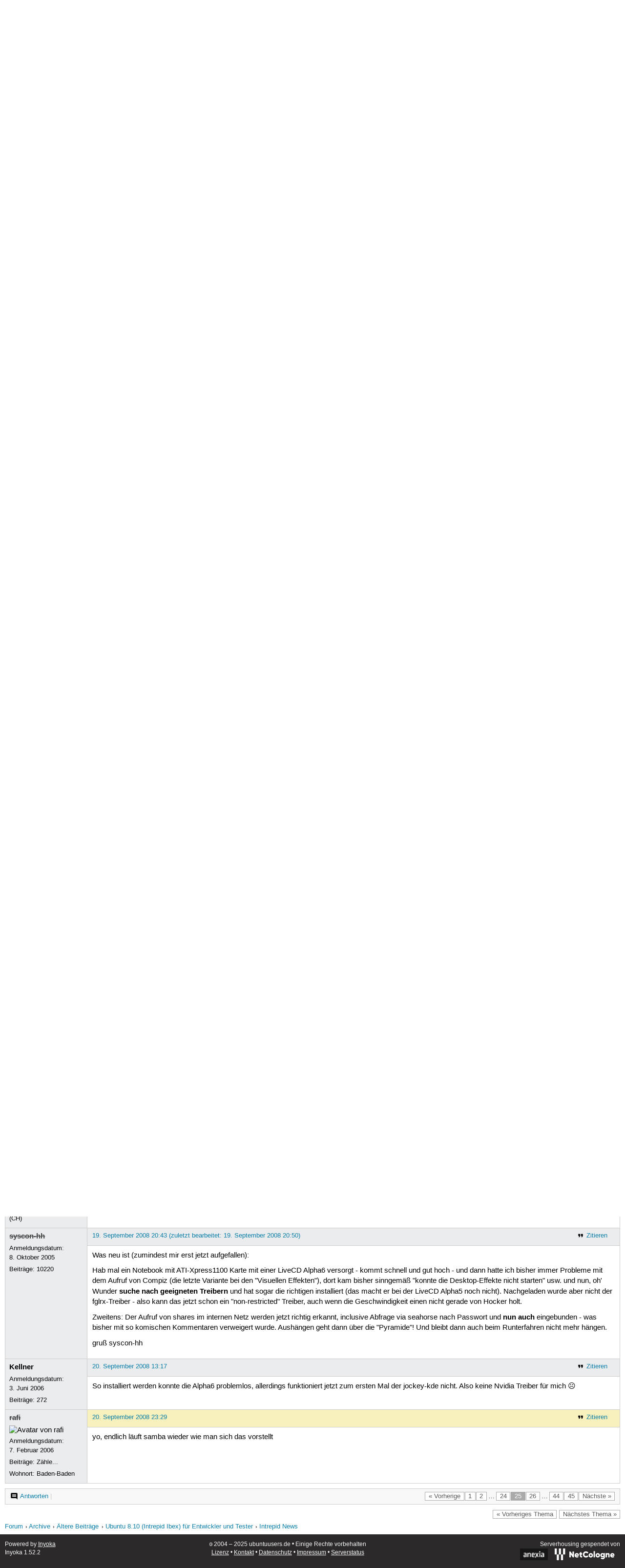

--- FILE ---
content_type: text/html; charset=utf-8
request_url: https://forum.ubuntuusers.de/topic/intrepid-news/25/
body_size: 6838
content:





<!DOCTYPE html>
<html lang="de-de"
      >
  <head>
    <meta http-equiv="Content-Type" content="text/html; charset=utf-8">
    <meta name="viewport" content="width=device-width, initial-scale=1.0">

    <title>
      
  
  
    
  
    
  
    
  
    
  
    
  

  Intrepid News › Ubuntu 8.10 (Intrepid Ibex) für Entwickler und Tester › Ältere Beiträge › Archive › Forum › ubuntuusers.de

    </title>
    
      
      
      
        <link rel="stylesheet"  href="https://static-cdn.ubuntu-de.org/style/main.css?v=1.52.2">
      
        <link rel="stylesheet"  href="https://static-cdn.ubuntu-de.org/style/markup.css?v=1.52.2">
      
        <link rel="stylesheet"  href="https://static-cdn.ubuntu-de.org/style/forum.css?v=1.52.2">
      
        <link rel="stylesheet"  href="https://static-cdn.ubuntu-de.org/style/highlight.css?v=1.52.2">
      

      <link rel="stylesheet"  href="https://static-cdn.ubuntu-de.org/style/print.css?v=1.52.2" media="print">

      

      <link rel="stylesheet"  href="https://media-cdn.ubuntu-de.org/linkmap/linkmap-a9afd4e6ceecdf59278365d77ddeab91.css">

      
        <link rel="alternate" href="https://forum.ubuntuusers.de/feeds/topic/intrepid-news/title/20/" title="Intrepid News - Überschriften" type="application/atom+xml">
      
        <link rel="alternate" href="https://forum.ubuntuusers.de/feeds/topic/intrepid-news/short/20/" title="Intrepid News - Einleitung" type="application/atom+xml">
      
        <link rel="alternate" href="https://forum.ubuntuusers.de/feeds/topic/intrepid-news/full/20/" title="Intrepid News - Komplett" type="application/atom+xml">
      
      <link rel="shortcut icon" href="https://static-cdn.ubuntu-de.org/img/favicon.ico">
      <meta name="theme-color" content="#2b2929">

      
          
            <link rel="prev" href="https://forum.ubuntuusers.de/topic/intrepid-news/24/">
          

          
            <link rel="next" href="https://forum.ubuntuusers.de/topic/intrepid-news/26/">
          
      

    
  </head>
  <body>
  <nav class="navi_global">
    <a href="#main" class="skip-link">Zum Hauptinhalt springen</a>
    <a href="#sidebar" class="skip-link">Zur Seitenleiste springen</a>
    <a href="https://verein.ubuntu-de.org/">
      <img src="https://static-cdn.ubuntu-de.org/img/ubuntu-logo-set-web-svg/SVG_small_use/ubuntu_white_hex_su-ubuntu_Deutschland_eV-no_font.svg"
           alt="ubuntu Deutschland e.V. Logo">
    </a>

    <a href="https://www.centron.de/" class="sponsor_link" target="_blank">
      hosted by <img src="https://static-cdn.ubuntu-de.org/img/Centron_Logo_white.svg" alt="centron">
    </a>
      <ul>
        <li>
          <noscript>
            <strong class="nojs error">Bitte aktiviere JavaScript!</strong>
          </noscript>
        </li>
        
          <li>
            <a href="https://ubuntuusers.de/login/?next=https%3A%2F%2Fforum.ubuntuusers.de%2Ftopic%2Fintrepid-news%2F25%2F" id="login_link">
              Anmelden
            </a>
          </li>
          <li>
            <a href="https://ubuntuusers.de/register/">
              Registrieren
            </a>
          </li>
        
      </ul>
  </nav>

    <header class="header">
      <h1><a href="/"><span>ubuntuusers.de</span></a></h1>
      <ul class="tabbar">
        
          <li class="portal" >
            <a href="https://ubuntuusers.de/">Portal</a>
          </li>
        
          <li class="forum" aria-current="page">
            <a href="https://forum.ubuntuusers.de/">Forum</a>
          </li>
        
          <li class="wiki" >
            <a href="https://wiki.ubuntuusers.de/">Wiki</a>
          </li>
        
          <li class="ikhaya" >
            <a href="https://ikhaya.ubuntuusers.de/">Ikhaya</a>
          </li>
        
          <li class="planet" >
            <a href="https://planet.ubuntuusers.de/">Planet</a>
          </li>
        
        <li class="community">
          <a href="https://wiki.ubuntuusers.de/Mitmachen/">Mitmachen</a>
        </li>
      </ul>
    </header>

        

        
        <form method="GET" action="https://duckduckgo.com/" class="search" name="searchsys" data-active-app="forum">
          <div>
            <input type="text" size="40" name="keyword" class="search_query">
            <input type="hidden" name="q">

            
            <input type="hidden" name="kam" value="osm">
            <input type="hidden" name="kj" value="F4AA90">
            <input type="hidden" name="ka" value="Ubuntu">

            <input type="submit" value="Suche" class="search_submit">

            <a href="https://wiki.ubuntuusers.de/Suchfunktion/">via DuckDuckGo</a>
          </div>
        </form>

        
  <div class="dropdown">
    <ul class="dropdown">
      <li>
        <span>Filter</span>
      </li>
      <li>
        <ul>
            <li>
              <a href="https://forum.ubuntuusers.de/newposts/">Neue Beiträge</a>
              <a href="https://forum.ubuntuusers.de/newposts/intrepid/" class="limited">nur hier</a>
            </li>
            <li>
              <a href="https://forum.ubuntuusers.de/unanswered/">Unbeantwortete Themen</a>
              <a href="https://forum.ubuntuusers.de/unanswered/intrepid/" class="limited">nur hier</a>
            </li>
            <li>
              <a href="https://forum.ubuntuusers.de/unsolved/">Ungelöste Themen</a>
              <a href="https://forum.ubuntuusers.de/unsolved/intrepid/" class="limited">nur hier</a>
            </li>
            <li>
              <a href="https://forum.ubuntuusers.de/last24/">24 Stunden</a>
              <a href="https://forum.ubuntuusers.de/last24/intrepid/" class="limited">nur hier</a>
            </li>
            <li>
              <a href="https://forum.ubuntuusers.de/last12/">12 Stunden</a>
              <a href="https://forum.ubuntuusers.de/last12/intrepid/" class="limited">nur hier</a>
            </li>
            <li>
              <a href="https://forum.ubuntuusers.de/last6/">6 Stunden</a>
              <a href="https://forum.ubuntuusers.de/last6/intrepid/" class="limited">nur hier</a>
            </li>
          
        </ul>
      </li>
    </ul>
  </div>

  <div class="pathbar_extension">
    
    
  </div>


      <nav aria-label="Brotkrumennavigation oben" class="breadcrumb -top">
        
          <ol>
            
              <li><a 
                     href="https://forum.ubuntuusers.de/">Forum</a></li>
            
              <li><a 
                     href="https://forum.ubuntuusers.de/category/archive/">Archive</a></li>
            
              <li><a 
                     href="https://forum.ubuntuusers.de/forum/aeltere-beitraege/">Ältere Beiträge</a></li>
            
              <li><a 
                     href="https://forum.ubuntuusers.de/forum/intrepid/">Ubuntu 8.10 (Intrepid Ibex) für Entwickler und Tester</a></li>
            
              <li><a aria-current="location"
                     href="https://forum.ubuntuusers.de/topic/intrepid-news/">Intrepid News</a></li>
            
          </ol>
        
      </nav>

        
        
        

        

        <main id="main"
              class="content">
          

          

          
  <div class="topic_box">
    <h2>Intrepid News</h2>
    <div class="topic_box_content">
      <div class="pagination pagination_right"><a href="https://forum.ubuntuusers.de/topic/intrepid-news/24/" class="prev">« Vorherige</a><a href="https://forum.ubuntuusers.de/topic/intrepid-news/" class="pageselect">1</a><a href="https://forum.ubuntuusers.de/topic/intrepid-news/2/" class="pageselect">2</a><span class="ellipsis">…</span><a href="https://forum.ubuntuusers.de/topic/intrepid-news/24/" class="pageselect">24</a><span class="pageselect active">25</span><a href="https://forum.ubuntuusers.de/topic/intrepid-news/26/" class="pageselect">26</a><span class="ellipsis">…</span><a href="https://forum.ubuntuusers.de/topic/intrepid-news/44/" class="pageselect">44</a><a href="https://forum.ubuntuusers.de/topic/intrepid-news/45/" class="pageselect">45</a><a href="https://forum.ubuntuusers.de/topic/intrepid-news/26/" class="next">Nächste »</a>
</div>
      <strong>Status:</strong>
      <span class="status_unsolved">
        Ungelöst
      </span>
      <span class="linklist">|</span>
      <span class="ubuntu_version">
        <strong>Ubuntu-Version:</strong>
        Nicht spezifiziert
      </span>
      <br>
      
  <span class="linklist">
      <a href="https://forum.ubuntuusers.de/topic/intrepid-news/reply/" class="action action_reply">Antworten</a> |
    
  </span>

    </div>
  </div>

  <table class="topic">
    <tbody>
        <tr id="post-1589924">
          <td class="author">
            <p class="username">
              <a href="https://ubuntuusers.de/user/fb/">fb</a>
              
            </p>
              
  <img class="avatar"
    src="https://media-cdn.ubuntu-de.org/portal/avatars/138328275447be197caa842.gif"
    alt="Avatar von fb">

            <p>Anmeldungsdatum:<br>24. September 2006</p>
            <p class="posts">Beiträge: <a href="https://forum.ubuntuusers.de/author/fb/" rel="nofollow">587</a></p>
              <p>Wohnort: OL</p>
          </td>
          <td class="post">
            <div class="postinfo">
              <div class="linklist">
                  <a href="https://forum.ubuntuusers.de/post/1589924/quote/"
                     class="action action_quote">Zitieren</a>
              </div>
              <a href="https://forum.ubuntuusers.de/post/1589924/" title="Permalink zu diesem Beitrag">
                16. September 2008 23:55
                
                (zuletzt bearbeitet: 16. September 2008 23:55)
                
              </a>
            </div>
            
            
            <div class="text">
              <p><a href="https://ubuntuusers.de/user/Lebowski/" class="crosslink user">Lebowski</a> schrieb:</p><blockquote><p>Hi es gibt Test-Pakete im Entwickler PPA:
<a rel="nofollow" title="https://launchpad.net/~openoffice-pkgs/+archive" href="https://launchpad.net/~openoffice-pkgs/+archive" class="external">https://launchpad.net/~openoffice-pkgs/+archive</a>
Also PPA in /etc/apt/sources.list hinzufügen und lostesten! </p></blockquote><p>Ich habe sicherheitshalber zuerst das vorherige OpenOffice komplett deinstalliert und dann OOo3 installiert.
Bis auf, dass noch die deutschen Übersetzungen fehlen, läuft es bei mir bisher prima.</p><p>Dann lasst uns mal testen. Umso besser wird es.</p>
            </div>
          </td>
        </tr>
        <tr id="post-1591701">
          <td class="author">
            <p class="username">
              <a href="https://ubuntuusers.de/user/Thorsten_Reinbold/">Thorsten_Reinbold</a>
              
                <img class="teamicon" src="https://media-cdn.ubuntu-de.org/portal/team_icons/team_Ehemalige.png"
                     alt="Team-Icon">
              
            </p>
            <p>Anmeldungsdatum:<br>10. Juli 2006</p>
            <p class="posts">Beiträge: <a href="https://forum.ubuntuusers.de/author/Thorsten_Reinbold/" rel="nofollow">4784</a></p>
          </td>
          <td class="post">
            <div class="postinfo">
              <div class="linklist">
                  <a href="https://forum.ubuntuusers.de/post/1591701/quote/"
                     class="action action_quote">Zitieren</a>
              </div>
              <a href="https://forum.ubuntuusers.de/post/1591701/" title="Permalink zu diesem Beitrag">
                18. September 2008 12:50
                
              </a>
            </div>
            
            
            <div class="text">
              <p>Funktioniert eigentlich bei Jemandem hier die Installation von <strong>Elisa</strong>? Kann das Paket aufgrund nicht lösbarer Abhängigkeiten nicht installieren. Wär toll, wenn das mal Jemand testen würde.</p>
            </div>
          </td>
        </tr>
        <tr id="post-1591883">
          <td class="author">
            <p class="username">
              <a href="https://ubuntuusers.de/user/eifel/">eifel</a>
              
            </p>
            <p>Anmeldungsdatum:<br>18. August 2007</p>
            <p class="posts">Beiträge: <a href="https://forum.ubuntuusers.de/author/eifel/" rel="nofollow">Zähle...</a></p>
              <p>Wohnort: adenau</p>
          </td>
          <td class="post">
            <div class="postinfo">
              <div class="linklist">
                  <a href="https://forum.ubuntuusers.de/post/1591883/quote/"
                     class="action action_quote">Zitieren</a>
              </div>
              <a href="https://forum.ubuntuusers.de/post/1591883/" title="Permalink zu diesem Beitrag">
                18. September 2008 14:53
                
              </a>
            </div>
            
            
            <div class="text">
              <p>Hallo,
nach der Installation des gestrigen Upfates,start bei mir der gnome-setiings-daemon nicht mehr.</p><p>Dadurch habe ich jetzt dieses Windows 2000 Theme.
Hat noch jemand dieses problem?</p>
            </div>
          </td>
        </tr>
        <tr id="post-1592030">
          <td class="author">
            <p class="username">
              <a href="https://ubuntuusers.de/user/tuxo/">tuxo</a>
              
            </p>
              
  <img class="avatar"
    src="https://media-cdn.ubuntu-de.org/portal/avatars/avatar_user75884.jpeg"
    alt="Avatar von tuxo">

            <p>Anmeldungsdatum:<br>4. April 2008</p>
            <p class="posts">Beiträge: <a href="https://forum.ubuntuusers.de/author/tuxo/" rel="nofollow">76</a></p>
          </td>
          <td class="post">
            <div class="postinfo">
              <div class="linklist">
                  <a href="https://forum.ubuntuusers.de/post/1592030/quote/"
                     class="action action_quote">Zitieren</a>
              </div>
              <a href="https://forum.ubuntuusers.de/post/1592030/" title="Permalink zu diesem Beitrag">
                18. September 2008 16:16
                
              </a>
            </div>
            
            
            <div class="text">
              <p><a href="https://ubuntuusers.de/user/Bordi/" class="crosslink user">Bordi</a> schrieb:</p><blockquote><p><strong>Zwischenmeldung:</strong></p><p>Medibuntu ist für Intrepid bereit, wer die Quellen bereits bereits in der source hat findet in synaptic nebst dem &quot;medibuntu-keyring&quot; auch noch ein weiteres neues unbekanntes Packet. Gemeint ist das &quot;app-install-data-medibuntu&quot; welches -wenn es den installiert wird- die Medibuntu Applicationen auch im gnome-app-install (Anwendungen Hinzufügen/Entfernen) bereitstellt. 
😀</p><p><a rel="nofollow" href="http://ubuntu-pics.de/bild/2078/medibuntu12MDBZ.png" class="external"><div class="error"><strong>Ungültiges Makro</strong><p>Dieses Makro ist nicht verfügbar</p></div></a> <a rel="nofollow" href="http://ubuntu-pics.de/bild/2079/medibuntu2MRR2O.png" class="external"><div class="error"><strong>Ungültiges Makro</strong><p>Dieses Makro ist nicht verfügbar</p></div></a></p></blockquote><p>
Wie geil ist das denn^^
Muss ich heut Abend gleich mal ausprobieren  🙄 </p>
            </div>
          </td>
        </tr>
        <tr id="post-1592959">
          <td class="author">
            <p class="username">
              <a href="https://ubuntuusers.de/user/Bordi/">Bordi</a>
              
                <img class="teamicon" src="https://media-cdn.ubuntu-de.org/portal/team_icons/team_Ehemalige.png"
                     alt="Team-Icon">
              
            </p>
              
  <img class="avatar"
    src="https://media-cdn.ubuntu-de.org/portal/avatars/avatar_user11008.jpeg"
    alt="Avatar von Bordi">

            <p>Anmeldungsdatum:<br>5. März 2006</p>
            <p class="posts">Beiträge: <a href="https://forum.ubuntuusers.de/author/Bordi/" rel="nofollow">4549</a></p>
              <p>Wohnort: Erlinsbach, SO (CH)</p>
          </td>
          <td class="post">
            <div class="postinfo">
              <div class="linklist">
                  <a href="https://forum.ubuntuusers.de/post/1592959/quote/"
                     class="action action_quote">Zitieren</a>
              </div>
              <a href="https://forum.ubuntuusers.de/post/1592959/" title="Permalink zu diesem Beitrag">
                19. September 2008 05:30
                
                (zuletzt bearbeitet: 19. September 2008 05:32)
                
              </a>
            </div>
            
            
            <div class="text">
              <p><a rel="nofollow" href="https://wiki.ubuntu.com/IntrepidReleaseSchedule" class="external">Alpha-6 ist da</a></p>
            </div>
          </td>
        </tr>
        <tr id="post-1592981">
          <td class="author">
            <p class="username">
              <a href="https://ubuntuusers.de/user/aljoscha.w/">aljoscha.w</a>
              
            </p>
              
  <img class="avatar"
    src="https://media-cdn.ubuntu-de.org/portal/avatars/avatar_user53299.gif"
    alt="Avatar von aljoscha.w">

            <p>Anmeldungsdatum:<br>4. August 2007</p>
            <p class="posts">Beiträge: <a href="https://forum.ubuntuusers.de/author/aljoscha.w/" rel="nofollow">68</a></p>
              <p>Wohnort: Bodensee</p>
          </td>
          <td class="post">
            <div class="postinfo">
              <div class="linklist">
                  <a href="https://forum.ubuntuusers.de/post/1592981/quote/"
                     class="action action_quote">Zitieren</a>
              </div>
              <a href="https://forum.ubuntuusers.de/post/1592981/" title="Permalink zu diesem Beitrag">
                19. September 2008 07:19
                
              </a>
            </div>
            
            
            <div class="text">
              <p><a href="https://ubuntuusers.de/user/Bordi/" class="crosslink user">Bordi</a> schrieb:</p><blockquote><p><a rel="nofollow" href="https://wiki.ubuntu.com/IntrepidReleaseSchedule" class="external">Alpha-6 ist da</a>
</p></blockquote><p>
bzw. <a rel="nofollow" title="https://lists.ubuntu.com/archives/ubuntu-devel-announce/2008-September/000487.html" href="https://lists.ubuntu.com/archives/ubuntu-devel-announce/2008-September/000487.html" class="external">https://lists.ubuntu.com/archives/ubuntu-devel-announce/2008-September/000487.html</a></p>
            </div>
          </td>
        </tr>
        <tr id="post-1592989">
          <td class="author">
            <p class="username">
              <a href="https://ubuntuusers.de/user/DrunkenKilla/">DrunkenKilla</a>
              
            </p>
            <p>Anmeldungsdatum:<br>19. April 2007</p>
            <p class="posts">Beiträge: <a href="https://forum.ubuntuusers.de/author/DrunkenKilla/" rel="nofollow">197</a></p>
              <p>Wohnort: Bremen</p>
          </td>
          <td class="post">
            <div class="postinfo">
              <div class="linklist">
                  <a href="https://forum.ubuntuusers.de/post/1592989/quote/"
                     class="action action_quote">Zitieren</a>
              </div>
              <a href="https://forum.ubuntuusers.de/post/1592989/" title="Permalink zu diesem Beitrag">
                19. September 2008 07:55
                
              </a>
            </div>
            
            
            <div class="text">
              <p>gestern hatte ich nen update...und bei einem paket hatte er mich gefragt, ob ich es das alte behalten oder ersetzen will. habt ihr das auch gehabt oder kann ich irgendwie überprüfen, welches es war? hab aus versehen auf behalten gedrückt.</p>
            </div>
          </td>
        </tr>
        <tr id="post-1593008">
          <td class="author">
            <p class="username inactive">
              <a href="https://ubuntuusers.de/user/syscon-hh/">syscon-hh</a>
              
            </p>
            <p>Anmeldungsdatum:<br>8. Oktober 2005</p>
            <p class="posts">Beiträge: <a href="https://forum.ubuntuusers.de/author/syscon-hh/" rel="nofollow">10220</a></p>
          </td>
          <td class="post">
            <div class="postinfo">
              <div class="linklist">
                  <a href="https://forum.ubuntuusers.de/post/1593008/quote/"
                     class="action action_quote">Zitieren</a>
              </div>
              <a href="https://forum.ubuntuusers.de/post/1593008/" title="Permalink zu diesem Beitrag">
                19. September 2008 08:15
                
                (zuletzt bearbeitet: 19. September 2008 08:26)
                
              </a>
            </div>
            
            
            <div class="text">
              <p>@<a href="https://ubuntuusers.de/user/DrunkenKilla/" class="crosslink user">DrunkenKilla</a> :</p><p>Zu manchen Paketen gibt es eben auch Paketname<strong>.conf</strong> Dateien, die man anpassen kann bzw. muss. Als Beispiel <strong>Samba</strong>, da kann man die smb.conf seinen Erfordernissen anpassen. Kommt nun ein Update, dann wird die <strong>Maintainer-Frage</strong> gestellt, ob diese Datei so bleiben soll, wie sie ist oder die vom Betreuer übernommen werden soll.</p><p>Gestern war u.a. <strong>update-motd</strong> und auch <strong>landscape</strong> dabei, die könnten es gewesen sein.</p><p>gruß syscon-hh</p>
            </div>
          </td>
        </tr>
        <tr id="post-1593498">
          <td class="author">
            <p class="username">
              <a href="https://ubuntuusers.de/user/detructor15/">detructor15</a>
              
            </p>
            <p>Anmeldungsdatum:<br>16. Januar 2007</p>
            <p class="posts">Beiträge: <a href="https://forum.ubuntuusers.de/author/detructor15/" rel="nofollow">5733</a></p>
          </td>
          <td class="post">
            <div class="postinfo">
              <div class="linklist">
                  <a href="https://forum.ubuntuusers.de/post/1593498/quote/"
                     class="action action_quote">Zitieren</a>
              </div>
              <a href="https://forum.ubuntuusers.de/post/1593498/" title="Permalink zu diesem Beitrag">
                19. September 2008 15:25
                
                (zuletzt bearbeitet: 19. September 2008 15:26)
                
              </a>
            </div>
            
            
            <div class="text">
              <blockquote><p>At the same time this will allow the great majority of users to run without a /etc/X11/xorg.conf file. </p></blockquote><p>
 😢 *schnief* ohne Xorg.conf is das kein Linux mehr...und ein fortschritt ist das auch net</p>
            </div>
          </td>
        </tr>
        <tr id="post-1593529">
          <td class="author">
            <p class="username">
              <a href="https://ubuntuusers.de/user/ChemicalBrother/">ChemicalBrother</a>
              
                <img class="teamicon" src="https://media-cdn.ubuntu-de.org/portal/team_icons/team_Ehemalige.png"
                     alt="Team-Icon">
              
            </p>
              <div class="member_title">Ehemaliger</div>
            <p>Anmeldungsdatum:<br>17. Mai 2007</p>
            <p class="posts">Beiträge: <a href="https://forum.ubuntuusers.de/author/ChemicalBrother/" rel="nofollow">3136</a></p>
          </td>
          <td class="post">
            <div class="postinfo">
              <div class="linklist">
                  <a href="https://forum.ubuntuusers.de/post/1593529/quote/"
                     class="action action_quote">Zitieren</a>
              </div>
              <a href="https://forum.ubuntuusers.de/post/1593529/" title="Permalink zu diesem Beitrag">
                19. September 2008 15:49
                
              </a>
            </div>
            
            
            <div class="text">
              <p><a href="https://ubuntuusers.de/user/detructor15/" class="crosslink user">detructor15</a> schrieb:</p><blockquote><p> 😢 *schnief* ohne Xorg.conf is das kein Linux mehr...und ein fortschritt ist das auch net</p></blockquote><p>
Die xorg.conf funktioniert doch weiterhin.</p>
            </div>
          </td>
        </tr>
        <tr id="post-1593572">
          <td class="author">
            <p class="username">
              <a href="https://ubuntuusers.de/user/OxKing/">OxKing</a>
              
            </p>
              
  <img class="avatar"
    src="https://media-cdn.ubuntu-de.org/portal/avatars/127245321046b6e5e33a97d.jpg"
    alt="Avatar von OxKing">

            <p>Anmeldungsdatum:<br>1. August 2007</p>
            <p class="posts">Beiträge: <a href="https://forum.ubuntuusers.de/author/OxKing/" rel="nofollow">75</a></p>
              <p>Wohnort: Bremen</p>
          </td>
          <td class="post">
            <div class="postinfo">
              <div class="linklist">
                  <a href="https://forum.ubuntuusers.de/post/1593572/quote/"
                     class="action action_quote">Zitieren</a>
              </div>
              <a href="https://forum.ubuntuusers.de/post/1593572/" title="Permalink zu diesem Beitrag">
                19. September 2008 16:14
                
                (zuletzt bearbeitet: 19. September 2008 16:19)
                
              </a>
            </div>
            
            
            <div class="text">
              <p>Habe mir gestern Nacht die Alpha 6 &quot;Testversion&quot; (War wohl noch nicht ganz freigegeben für Alpha 6) gezogen.
Und damit dann 6 Stunden meine Partitionen Verschoben um Platz dafür zu machen.
(Erst dachte ich super nur 2 Std. und dann kam die Meldung Lesetest ist zu ende, jetzt fangen wir mit schreiben an: ca.  4 Std. 😲 )</p><p>Naja, auf jeden Fall läuft nun alles wie es soll (von zwei gvfs Abstürzen hinter den Kulissen mal abgesehen).
Nett sind z.B. die neuen Kugel und Zylinder Effekte für den Compiz Desktop Würfel.
Auch die &quot;Eject&quot; Buttons für CDs und USB Sticks sind mir positiv aufgefallen. 
Ansonsten hab ich mich da noch nicht so umfassend umgeschaut, bin erstmal froh das es nun endlich läuft.
(Sonst gab es bei früheren Alphas noch immer Probleme mit dem Nvidia Grafiktreiber bzw. X etc.)
Langsam sollten sie aber mal den Reiher vom Desktop nehmen. 😉</p><p> </p>
            </div>
          </td>
        </tr>
        <tr id="post-1593586">
          <td class="author">
            <p class="username">
              <a href="https://ubuntuusers.de/user/Bordi/">Bordi</a>
              
                <img class="teamicon" src="https://media-cdn.ubuntu-de.org/portal/team_icons/team_Ehemalige.png"
                     alt="Team-Icon">
              
            </p>
              
  <img class="avatar"
    src="https://media-cdn.ubuntu-de.org/portal/avatars/avatar_user11008.jpeg"
    alt="Avatar von Bordi">

            <p>Anmeldungsdatum:<br>5. März 2006</p>
            <p class="posts">Beiträge: <a href="https://forum.ubuntuusers.de/author/Bordi/" rel="nofollow">4549</a></p>
              <p>Wohnort: Erlinsbach, SO (CH)</p>
          </td>
          <td class="post">
            <div class="postinfo">
              <div class="linklist">
                  <a href="https://forum.ubuntuusers.de/post/1593586/quote/"
                     class="action action_quote">Zitieren</a>
              </div>
              <a href="https://forum.ubuntuusers.de/post/1593586/" title="Permalink zu diesem Beitrag">
                19. September 2008 16:20
                
              </a>
            </div>
            
            
            <div class="text">
              <p>@ <a href="https://ubuntuusers.de/user/tuxo/" class="crosslink user">tuxo</a> Den hier auch schon mal gesehen?</p><p><a rel="nofollow" href="http://www.ubuntu-pics.de/bild/3428/ads_7sLrig.png" class="external"><div class="error"><strong>Ungültiges Makro</strong><p>Dieses Makro ist nicht verfügbar</p></div></a></p>
            </div>
          </td>
        </tr>
        <tr id="post-1593971">
          <td class="author">
            <p class="username inactive">
              <a href="https://ubuntuusers.de/user/syscon-hh/">syscon-hh</a>
              
            </p>
            <p>Anmeldungsdatum:<br>8. Oktober 2005</p>
            <p class="posts">Beiträge: <a href="https://forum.ubuntuusers.de/author/syscon-hh/" rel="nofollow">10220</a></p>
          </td>
          <td class="post">
            <div class="postinfo">
              <div class="linklist">
                  <a href="https://forum.ubuntuusers.de/post/1593971/quote/"
                     class="action action_quote">Zitieren</a>
              </div>
              <a href="https://forum.ubuntuusers.de/post/1593971/" title="Permalink zu diesem Beitrag">
                19. September 2008 20:43
                
                (zuletzt bearbeitet: 19. September 2008 20:50)
                
              </a>
            </div>
            
            
            <div class="text">
              <p>Was neu ist (zumindest mir erst jetzt aufgefallen):</p><p>Hab mal ein Notebook mit ATI-Xpress1100 Karte mit einer LiveCD Alpha6 versorgt - kommt schnell und gut hoch - und dann hatte ich bisher immer Probleme mit dem Aufruf von Compiz  (die letzte Variante bei den &quot;Visuellen Effekten&quot;), dort kam bisher sinngemäß &quot;konnte die Desktop-Effekte nicht starten&quot; usw. und nun, oh&#x27; Wunder <strong>suche nach geeigneten Treibern</strong> und hat sogar die richtigen installiert (das macht er bei der LiveCD Alpha5 noch nicht). Nachgeladen wurde aber nicht der fglrx-Treiber - also kann das jetzt schon ein &quot;non-restricted&quot; Treiber, auch wenn die Geschwindigkeit einen nicht gerade von Hocker holt.</p><p>Zweitens: Der Aufruf von shares im internen Netz werden jetzt richtig erkannt, inclusive Abfrage via seahorse nach Passwort und <strong>nun auch</strong> eingebunden - was bisher mit so komischen Kommentaren verweigert wurde. Aushängen geht dann über die &quot;Pyramide&quot;! Und bleibt dann auch beim Runterfahren nicht mehr hängen.</p><p>gruß syscon-hh</p>
            </div>
          </td>
        </tr>
        <tr id="post-1594510">
          <td class="author">
            <p class="username">
              <a href="https://ubuntuusers.de/user/Kellner/">Kellner</a>
              
            </p>
            <p>Anmeldungsdatum:<br>3. Juni 2006</p>
            <p class="posts">Beiträge: <a href="https://forum.ubuntuusers.de/author/Kellner/" rel="nofollow">272</a></p>
          </td>
          <td class="post">
            <div class="postinfo">
              <div class="linklist">
                  <a href="https://forum.ubuntuusers.de/post/1594510/quote/"
                     class="action action_quote">Zitieren</a>
              </div>
              <a href="https://forum.ubuntuusers.de/post/1594510/" title="Permalink zu diesem Beitrag">
                20. September 2008 13:17
                
              </a>
            </div>
            
            
            <div class="text">
              <p>So installiert werden konnte die Alpha6 problemlos,
allerdings funktioniert jetzt zum ersten Mal der jockey-kde nicht. Also keine Nvidia Treiber für mich  ☹ </p>
            </div>
          </td>
        </tr>
        <tr id="post-1595400">
          <td class="author">
            <p class="username inactive">
              <a href="https://ubuntuusers.de/user/rafi/">rafi</a>
              
            </p>
              
  <img class="avatar"
    src="https://media-cdn.ubuntu-de.org/portal/avatars/avatar_user10042.png"
    alt="Avatar von rafi">

            <p>Anmeldungsdatum:<br>7. Februar 2006</p>
            <p class="posts">Beiträge: <a href="https://forum.ubuntuusers.de/author/rafi/" rel="nofollow">Zähle...</a></p>
              <p>Wohnort: Baden-Baden</p>
          </td>
          <td class="post">
            <div class="postinfo">
              <div class="linklist">
                  <a href="https://forum.ubuntuusers.de/post/1595400/quote/"
                     class="action action_quote">Zitieren</a>
              </div>
              <a href="https://forum.ubuntuusers.de/post/1595400/" title="Permalink zu diesem Beitrag">
                20. September 2008 23:29
                
              </a>
            </div>
            
            
            <div class="text">
              <p>yo, endlich läuft samba wieder wie man sich das vorstellt</p>
            </div>
          </td>
        </tr>
    </tbody>
  </table>

  <div class="topic_box">
    <div class="topic_box_content">
      <div class="pagination pagination_right"><a href="https://forum.ubuntuusers.de/topic/intrepid-news/24/" class="prev">« Vorherige</a><a href="https://forum.ubuntuusers.de/topic/intrepid-news/" class="pageselect">1</a><a href="https://forum.ubuntuusers.de/topic/intrepid-news/2/" class="pageselect">2</a><span class="ellipsis">…</span><a href="https://forum.ubuntuusers.de/topic/intrepid-news/24/" class="pageselect">24</a><span class="pageselect active">25</span><a href="https://forum.ubuntuusers.de/topic/intrepid-news/26/" class="pageselect">26</a><span class="ellipsis">…</span><a href="https://forum.ubuntuusers.de/topic/intrepid-news/44/" class="pageselect">44</a><a href="https://forum.ubuntuusers.de/topic/intrepid-news/45/" class="pageselect">45</a><a href="https://forum.ubuntuusers.de/topic/intrepid-news/26/" class="next">Nächste »</a>
</div>
      
  <span class="linklist">
      <a href="https://forum.ubuntuusers.de/topic/intrepid-news/reply/" class="action action_reply">Antworten</a> |
    
  </span>

    </div>
  </div>
  <div class="pathbar">
    <div class="pagination pagination_right">
      <a href="https://forum.ubuntuusers.de/topic/intrepid-news/previous/"
         rel="nofollow" class="prev">« Vorheriges Thema</a>
      <a href="https://forum.ubuntuusers.de/topic/intrepid-news/next/"
         rel="nofollow" class="next">Nächstes Thema »</a>
    </div>
  </div>

        </main>

    <nav aria-label="Brotkrumennavigation unten" class="breadcrumb -bottom">
      
          <ol>
            
              <li><a 
                     href="https://forum.ubuntuusers.de/">Forum</a></li>
            
              <li><a 
                     href="https://forum.ubuntuusers.de/category/archive/">Archive</a></li>
            
              <li><a 
                     href="https://forum.ubuntuusers.de/forum/aeltere-beitraege/">Ältere Beiträge</a></li>
            
              <li><a 
                     href="https://forum.ubuntuusers.de/forum/intrepid/">Ubuntu 8.10 (Intrepid Ibex) für Entwickler und Tester</a></li>
            
              <li><a aria-current="location"
                     href="https://forum.ubuntuusers.de/topic/intrepid-news/">Intrepid News</a></li>
            
          </ol>
        
    </nav>

    <footer class="footer">
      <ul>
        <li class="poweredby">
          Powered by <a href="https://ubuntuusers.de/inyoka/">Inyoka</a>
          
          <br>
          
          Inyoka 1.52.2
          
          
        </li>
        <li class="license">
          🄯   2004 – 2025 ubuntuusers.de • Einige Rechte vorbehalten<br>
          <a href="https://ubuntuusers.de/lizenz/" rel="cc:morePermissions">Lizenz</a> •
          <a href="https://ubuntuusers.de/kontakt/">Kontakt</a> •
          <a href="https://ubuntuusers.de/datenschutz/">Datenschutz</a> •
          <a href="https://ubuntuusers.de/impressum/">Impressum</a> •
          <a href="https://ubuntuusers.statuspage.io">Serverstatus</a>
        </li>
        <li class="housing">
          <span title="Unterbringung und Netzanbindung eines Servers">Serverhousing</span> gespendet von<br>
          <a class="housing-anexia" href="https://www.anexia.at/managed-hosting/"><img src="https://static-cdn.ubuntu-de.org/img/anexia_logo.png" alt="anexia"></a>
          <a href="https://www.netcologne.de"><img src="https://static-cdn.ubuntu-de.org/img/NetCologne_Logo_WHITE_quer.svg" alt="NetCologne"></a>
        </li>
      </ul>
    </footer>

    <script>
    /*<![CDATA[*/
      var
        $STATIC_URL = "https://static-cdn.ubuntu-de.org/",
        $MEDIA_URL = "https://media-cdn.ubuntu-de.org/",
        $BASE_DOMAIN_NAME = "ubuntuusers.de",
        $CURRENT_USER = null,
        $IS_LOGGED_IN = false;
    /*]]>*/
    </script>

   <script src="https://static-cdn.ubuntu-de.org/js/jquery.min.js?v=1.52.2"></script>
   
       <script src="https://static-cdn.ubuntu-de.org/js/classy.js?v=1.52.2"></script>
   
       <script src="https://static-cdn.ubuntu-de.org/js/jquery.extensions.js?v=1.52.2"></script>
   
       <script src="https://static-cdn.ubuntu-de.org/js/overall.js?v=1.52.2"></script>
   
       <script src="https://static-cdn.ubuntu-de.org/js/forum.js?v=1.52.2"></script>
   

   
   
  </body>
</html>

--- FILE ---
content_type: text/css; charset=utf-8
request_url: https://static-cdn.ubuntu-de.org/style/markup.css?v=1.52.2
body_size: 1423
content:
:link.missing,:visited.missing{color:#666}a.interwiki{background-repeat:no-repeat}a.user,a.team,a.search,a.ikhaya,a.paste{background-repeat:no-repeat;padding-left:16px}a.paste{background-image:url(../img/favicon.ico)}a.ikhaya{background-image:url(../img/icons/ikhaya.svg);background-size:16px 16px}a.user{background-image:url(../img/interwiki/user.png)}a.team{background-image:url(../img/interwiki/team.png);color:#597A00}a.search{background-image:url(../img/interwiki/search.png)}a[href$=".pdf"]:before{content:'📄 '}#page table{width:auto}mark{background-color:transparent;font-weight:bold}pre mark{background-color:#ffee33}span.underline{text-decoration:underline}.image-left,.image-right,.image-center{margin:1.5em 1em 0}.image-right{float:right;clear:right}.image-left{float:left}.image-center{display:block;margin-left:auto;margin-right:auto}div.bash{margin:.3em 0}div.bash pre{color:white;font-family:"Liberation Mono",monospace;background-color:#454545;border:1px solid #666}div.bash pre+pre{border-top:0 none;margin-top:-0.3em}div.box{margin:.5em 0;border-bottom:thin solid;border-top:thin solid;overflow:auto}div.box>div.contents{padding:0 1em;margin:.5em 0}div.box h3{margin:0;margin-top:.5em;font-weight:bold;padding:0 1rem}div.box.notice,div.box.experts{background-color:#f5f5f5;border-color:#858585}div.box.improvable{background-color:#f5f5f5;border-color:#73A76F}div.box.advanced{background-color:#e5e8eb;border-color:#708090}div.box.tested_for{background-color:#e8f1e9;border-color:#2D803A}div.box.left{background-color:#ebf0ee;border-color:#3E6E58}div.box.warning,div.box.fixme{background-color:#FFF4F4;border-color:#D40000;border-width:.2em}div.box.warning{border-left-style:solid;border-right-style:solid}div.box.knowledge,div.box.ut_box{background-color:#F1E8F0;border-color:#84377D}div.box.knowledge .anchor,div.box.ut_box .anchor{background-image:none}div.box.workinprogress{background-color:#f7fafc;border-color:#3F7DB1}div.box.award{background-color:#fcfdea;border-color:#E3EB34}div.warning_important{background-color:#D40000;color:white;font-weight:bold;margin-bottom:1em;text-align:center}div.warning_important a{color:white}.toc{border-top-left-radius:.25em;border-top-right-radius:.25em;padding:.5em;background-color:#f5f6f7;border:thin solid #EAECEE}@media (min-width:30em){.toc{float:right;margin:0 0 1.5em 1.5em;max-width:40ex}}.toc .head{font-weight:bold}.toc .head>ol{margin-top:1.8em}.toc a.toctoggle,.toc .head a{text-decoration:none}.key{border:1px solid #7D8186;box-shadow:0 2px 0 -1px #FFF,0 2px 0 #828282;display:inline-block;font-size:.8em;line-height:1em;padding:.15em .5em .25em;white-space:pre}.key *{display:inline}.headerlink{display:none;margin:0 0 0 .2em;text-decoration:none;color:#999}h1:hover *,h2:hover *,h3:hover *,h4:hover *,h5:hover *,h6:hover *{display:inline}.anchor{float:right}div.edited{border:1px solid #597A00;padding:.4em;font-size:.8em}div.edited strong{color:#597A00}div.moderated{border:1px solid #cc7777;padding:.4em;font-size:.8em}div.moderated strong{color:#aa3333}div.moderated p,div.edited p{margin:0}span[class^='icon-']{display:inline-block;height:2.2ex;width:1em;background-position:bottom;background-repeat:no-repeat}span.icon-frog-xmas{background-image:url('../img/smiley_icons/frog-xmas.png')}span.icon-tux{background-image:url('../img/smiley_icons/tux.png')}span.icon-ubuntu{background-image:url('../img/smiley_icons/ubuntu.png')}span.icon-ubuntugnome{background-image:url('../img/smiley_icons/ubuntugnome.png')}span.icon-kubuntu{background-image:url('../img/smiley_icons/kubuntu.png')}span.icon-lubuntu{background-image:url('../img/smiley_icons/lubuntu.png')}span.icon-ubuntumate{background-image:url('../img/smiley_icons/ubuntumate.png')}span.icon-mythbuntu{background-image:url('../img/smiley_icons/mythbuntu.png')}span.icon-ubuntutouch{background-image:url('../img/smiley_icons/ubuntutouch.png')}span.icon-xubuntu{background-image:url('../img/smiley_icons/xubuntu.png')}span.icon-overview{background-image:url('../img/smiley_icons/overview.png')}table.zebra tr:nth-child(even),table.zebra_start2 tr:nth-child(2n+3),table.zebra_start3 tr:nth-child(2n+4){background-color:#f5f6f7}tr.verlauf,tr.titel,tr.kde-titel,tr.xfce-titel,tr.lxde-titel,tr.edu-titel,tr.studio-titel{font-weight:bold}tr.verlauf>td,tr.titel>td,tr.kde-titel>td,tr.xfce-titel>td,tr.lxde-titel>td,tr.edu-titel>td,tr.studio-titel>td{border-top:none}tr.kopf{font-weight:bold;border-bottom:.25em solid #F4AA90}tr.normal{background:#FFFFFF;color:#000000}tr.trennzeile{background:#DDDDDD;color:#000000}tr.highlight,tr.kde-highlight,tr.xfce-highlight,tr.lxde-highlight,tr.edu-highlight,tr.studio-highlight{background:#f5f6f7;color:#000000}tr.kde-kopf{font-weight:bold;border-bottom:.25em solid #418dd4}tr.xfce-kopf{font-weight:bold;border-bottom:.25em solid #B3DEFD}tr.lxde-kopf{font-weight:bold;border-bottom:.25em solid #0b60a3}tr.edu-kopf{font-weight:bold;border-bottom:.25em solid #d39528}tr.studio-kopf{font-weight:bold;border-bottom:.25em solid #3168A0}td.befehl{background:#464646;color:#FFFFFF;font-family:monospace}td.gruen{background:#CCFF99;color:#000000;font-weight:bold;text-align:center}td.grau{background:#f5f6f7;color:#000000;text-align:center}td.gelb{background:#FFFF99;color:#000000;text-align:center}td.rot{background:#FFCC99;color:#000000;text-align:center}

--- FILE ---
content_type: image/svg+xml
request_url: https://static-cdn.ubuntu-de.org/img/NetCologne_Logo_WHITE_quer.svg
body_size: 1504
content:
<?xml version="1.0" encoding="UTF-8"?>
<svg version="1.1" viewBox="0 0 592 113.9" xmlns="http://www.w3.org/2000/svg"><g fill="#fff"><path transform="matrix(.1333 0 0 -.1333 0 113.9)" d="m465.8 0.003906h155.3v427h-155.3v-427"/><path transform="matrix(.1333 0 0 -.1333 0 113.9)" d="m155.3 0.003906h155.3v427h-155.3v-427"/><path transform="matrix(.1333 0 0 -.1333 0 113.9)" d="m621.1 427h155.3v427h-155.3v-427"/><path transform="matrix(.1333 0 0 -.1333 0 113.9)" d="m310.5 427h155.3v427h-155.3v-427"/><path transform="matrix(.1333 0 0 -.1333 0 113.9)" d="m0 427h155.3v427h-155.3v-427"/><path transform="matrix(.1333 0 0 -.1333 0 113.9)" d="m1322 640.5h108.6v-427h-84.18l-150.7 214.7v-214.7h-109.2v427h84.8l150.7-214.7v214.7"/><path transform="matrix(.1333 0 0 -.1333 0 113.9)" d="m1581 398.9h117.1c-8.14 28.45-27.25 42.69-57.34 42.69-31.32 0-51.24-14.23-59.78-42.69zm1.22-70.16c10.15-24.79 32.94-37.2 68.31-37.2 21.96 0 40.47 7.09 55.52 21.33l73.2-51.22c-30.1-37.83-73.81-56.75-131.2-56.75-51.66 0-93.03 15.14-124.2 45.46-31.1 30.29-46.65 68.63-46.65 115 0 45.98 15.25 84.41 45.75 115.3 30.49 30.92 69.32 46.37 116.5 46.37 45.54 0 83.17-15.24 112.9-45.76 29.68-30.5 44.52-68.73 44.52-114.7 0-13.42-1.41-26.04-4.26-37.83h-210.4"/><path transform="matrix(.1333 0 0 -.1333 0 113.9)" d="m2036 421.5h-63.45v-88.46c0-13.42 4.89-21.77 14.65-25.01 9.76-3.269 26.02-4.273 48.8-3.062v-91.5c-60.59-7.304-103.2-1.726-127.8 16.77-24.62 18.53-36.91 51.95-36.91 100.4v90.9h-45.75v96.98h45.75v54.91l101.2 30.5v-85.41h63.45v-96.98"/><path transform="matrix(.1333 0 0 -.1333 0 113.9)" d="m2318 204.3c-64.26 0-117.4 21.24-159.5 63.75-42.08 42.5-63.14 95.47-63.14 158.9 0 63.44 21.06 116.4 63.14 158.9 42.09 42.51 95.26 63.76 159.5 63.76 38.63 0 74.42-9.164 107.4-27.45 32.94-18.3 58.75-42.92 77.47-73.81l-94.56-54.3c-8.14 15.06-20.23 26.94-36.29 35.69-16.07 8.747-34.07 13.12-53.99 13.12-34.16 0-61.71-10.68-82.65-32.03-20.96-21.36-31.43-49.32-31.43-83.87 0-34.57 10.47-62.54 31.43-83.89 20.94-21.33 48.49-32 82.65-32 19.92 0 37.92 4.343 53.99 13.09 16.06 8.743 28.15 20.84 36.29 36.31l94.56-54.9c-18.72-31.34-44.44-56.04-77.17-74.11-32.74-18.1-68.63-27.16-107.7-27.16"/><path transform="matrix(.1333 0 0 -.1333 0 113.9)" d="m2679 302.6c17.89 0 32.63 5.886 44.23 17.68 11.58 11.8 17.37 27.03 17.37 45.76 0 18.68-5.79 33.94-17.37 45.73-11.6 11.8-26.34 17.71-44.23 17.71-17.49 0-32.02-5.911-43.62-17.71-11.58-11.79-17.37-27.05-17.37-45.73 0-18.73 5.79-33.96 17.37-45.76 11.6-11.8 26.13-17.68 43.62-17.68zm0-97.62c-45.15 0-83.57 15.57-115.3 46.67-31.73 31.11-47.58 69.24-47.58 114.4 0 45.13 15.85 83.26 47.58 114.4 31.72 31.11 70.14 46.67 115.3 46.67 45.54 0 84.07-15.57 115.6-46.67 31.51-31.1 47.27-69.23 47.27-114.4 0-45.16-15.76-83.29-47.27-114.4-31.53-31.1-70.06-46.67-115.6-46.67"/><path transform="matrix(.1333 0 0 -.1333 0 113.9)" d="m2886 213.5v445.3h101.2v-445.3h-101.2"/><path transform="matrix(.1333 0 0 -.1333 0 113.9)" d="m3195 302.6c17.89 0 32.64 5.886 44.23 17.68 11.58 11.8 17.38 27.03 17.38 45.76 0 18.68-5.8 33.94-17.38 45.73-11.59 11.8-26.34 17.71-44.23 17.71-17.49 0-32.01-5.911-43.62-17.71-11.58-11.79-17.37-27.05-17.37-45.73 0-18.73 5.79-33.96 17.37-45.76 11.61-11.8 26.13-17.68 43.62-17.68zm0-97.62c-45.13 0-83.56 15.57-115.3 46.67-31.71 31.11-47.58 69.24-47.58 114.4 0 45.13 15.87 83.26 47.58 114.4 31.73 31.11 70.16 46.67 115.3 46.67 45.55 0 84.08-15.57 115.6-46.67 31.52-31.1 47.28-69.23 47.28-114.4 0-45.16-15.76-83.29-47.28-114.4-31.52-31.1-70.05-46.67-115.6-46.67"/><path transform="matrix(.1333 0 0 -.1333 0 113.9)" d="m3509 326.6c12.01-11.98 27.54-17.99 46.66-17.99 19.14 0 34.67 6.007 46.67 17.99 11.99 12 18.01 27.14 18.01 45.46 0 18.28-6.02 33.44-18.01 45.43-12 12.01-27.53 18.01-46.67 18.01-19.12 0-34.65-6-46.66-18.01-12.01-11.98-17.98-27.15-17.98-45.43 0-18.31 5.97-33.46 17.98-45.46zm111.3 191.9h100v-292.8c0-24.41-4.59-46.06-13.73-64.97-9.14-18.92-21.44-33.95-36.91-45.14-15.45-11.19-32.43-19.51-50.93-25.01-18.52-5.488-38.14-8.23-58.86-8.23-33.78 0-63.86 6.305-90.29 18.89-26.45 12.63-46.36 31.13-59.79 55.54l84.19 48.78c14.64-23.16 36.18-34.76 64.66-34.76 18.3 0 33.15 4.68 44.52 14.03 11.4 9.348 17.1 22.98 17.1 40.87v29.26c-20.75-25.22-49.23-37.8-85.4-37.8-41.9 0-76.56 15.03-104 45.14-27.45 30.08-41.18 66.69-41.18 109.8 0 43.1 13.73 79.7 41.18 109.8 27.45 30.08 62.11 45.13 104 45.13 36.17 0 64.65-12.61 85.4-37.83v29.28"/><path transform="matrix(.1333 0 0 -.1333 0 113.9)" d="m3964 527c32.94 0 59.87-11.28 80.81-33.85 20.95-22.57 31.43-55.02 31.43-97.32v-182.4h-101.3v169.6c0 15.87-4.19 27.85-12.52 35.99-8.32 8.125-19.42 12.2-33.24 12.2-15.87 0-28.14-4.77-36.89-14.34-8.75-9.563-13.13-23.28-13.13-41.17v-162.3h-101.3v305h101.3v-30.5c18.31 26.01 46.58 39.04 84.81 39.04"/><path transform="matrix(.1333 0 0 -.1333 0 113.9)" d="m4224 398.9h117.1c-8.15 28.45-27.27 42.69-57.35 42.69-31.31 0-51.25-14.23-59.79-42.69zm1.23-70.16c10.15-24.79 32.95-37.2 68.31-37.2 21.95 0 40.48 7.09 55.53 21.33l73.18-51.22c-30.09-37.83-73.81-56.75-131.1-56.75-51.67 0-93.04 15.14-124.2 45.46-31.1 30.29-46.65 68.63-46.65 115 0 45.98 15.24 84.41 45.74 115.3 30.5 30.92 69.33 46.37 116.5 46.37 45.55 0 83.17-15.24 112.8-45.76 29.68-30.5 44.53-68.73 44.53-114.7 0-13.42-1.42-26.04-4.26-37.83h-210.4"/></g></svg>


--- FILE ---
content_type: text/javascript; charset=utf-8
request_url: https://static-cdn.ubuntu-de.org/js/classy.js?v=1.52.2
body_size: 1135
content:
/**
 * Classy - classy classes for JavaScript
 *
 * :copyright: (c) 2010 by Armin Ronacher.
 * :license: BSD.
 */

;
(function (undefined) {
  var
  CLASSY_VERSION = '1.3',
      root = this,
      old_class = Class,
      disable_constructor = false;

  /* we check if $super is in use by a class if we can.  But first we have to
     check if the JavaScript interpreter supports that.  This also matches
     to false positives later, but that does not do any harm besides slightly
     slowing calls down. */
  var probe_super = (function () {
    $super();
  }).toString().indexOf('$super') > 0;

  function usesSuper(obj) {
    return !probe_super || /\B\$super\b/.test(obj.toString());
  }

  /* helper function to set the attribute of something to a value or
     removes it if the value is undefined. */

  function setOrUnset(obj, key, value) {
    if (value === undefined) delete obj[key];
    else obj[key] = value;
  }

  /* gets the own property of an object */

  function getOwnProperty(obj, name) {
    return Object.prototype.hasOwnProperty.call(obj, name) ? obj[name] : undefined;
  }

  /* instanciate a class without calling the constructor */

  function cheapNew(cls) {
    disable_constructor = true;
    var rv = new cls;
    disable_constructor = false;
    return rv;
  }

  /* the base class we export */
  var Class = function () {};

  /* restore the global Class name and pass it to a function.  This allows
     different versions of the classy library to be used side by side and
     in combination with other libraries. */
  Class.$noConflict = function () {
    try {
      setOrUnset(root, 'Class', old_class);
    } catch (e) {
      // fix for IE that does not support delete on window
      root.Class = old_class;
    }
    return Class;
  };

  /* what version of classy are we using? */
  Class.$classyVersion = CLASSY_VERSION;

  /* extend functionality */
  Class.$extend = function (properties) {
    var super_prototype = this.prototype;

    /* disable constructors and instanciate prototype.  Because the
       prototype can't raise an exception when created, we are safe
       without a try/finally here. */
    var prototype = cheapNew(this);

    /* copy all properties of the includes over if there are any */
    if (properties.__include__) for (var i = 0, n = properties.__include__.length; i != n; ++i) {
      var mixin = properties.__include__[i];
      for (var name in mixin) {
        var value = getOwnProperty(mixin, name);
        if (value !== undefined) prototype[name] = mixin[name];
      }
    }

    /* copy all properties over to the new prototype */
    for (var name in properties) {
      var value = getOwnProperty(properties, name);
      if (name === '__include__' || name === '__classvars__' || value === undefined) continue;

      prototype[name] = typeof value === 'function' && usesSuper(value) ? (function (meth, name) {
        return function () {
          var old_super = getOwnProperty(this, '$super');
          this.$super = super_prototype[name];
          try {
            return meth.apply(this, arguments);
          } finally {
            setOrUnset(this, '$super', old_super);
          }
        };
      })(value, name) : value
    }

    /* dummy constructor */
    var rv = function () {
      if (disable_constructor) return;
      var proper_this = root === this ? cheapNew(arguments.callee) : this;
      if (proper_this.__init__) proper_this.__init__.apply(proper_this, arguments);
      proper_this.$class = rv;
      return proper_this;
    }

    /* copy all class vars over of any */
    if (properties.__classvars__) for (var key in properties.__classvars__) {
      var value = getOwnProperty(properties.__classvars__, key);
      if (value !== undefined) rv[key] = value;
    }

    /* copy prototype and constructor over, reattach $extend and
       return the class */
    rv.prototype = prototype;
    rv.constructor = rv;
    rv.$extend = Class.$extend;
    rv.$withData = Class.$withData;
    return rv;
  };

  /* instanciate with data functionality */
  Class.$withData = function (data) {
    var rv = cheapNew(this);
    for (var key in data) {
      var value = getOwnProperty(data, key);
      if (value !== undefined) rv[key] = value;
    }
    return rv;
  };

  /* export the class */
  root.Class = Class;
})();


--- FILE ---
content_type: image/svg+xml
request_url: https://static-cdn.ubuntu-de.org/img/ubuntu-logo-set-web-svg/SVG_small_use/ubuntu_white_hex_su-ubuntu_Deutschland_eV-no_font.svg
body_size: 3745
content:
<?xml version="1.0" encoding="UTF-8"?>
<svg id="ubuntu__x5F__white" width="725.29" height="63.659" enable-background="new 0 0 425.197 209.764" version="1.1" viewBox="0 0 725.29 63.659" xml:space="preserve" xmlns="http://www.w3.org/2000/svg" xmlns:cc="http://creativecommons.org/ns#" xmlns:dc="http://purl.org/dc/elements/1.1/" xmlns:rdf="http://www.w3.org/1999/02/22-rdf-syntax-ns#"><metadata><rdf:RDF><cc:Work rdf:about=""><dc:format>image/svg+xml</dc:format><dc:type rdf:resource="http://purl.org/dc/dcmitype/StillImage"/><dc:title/></cc:Work></rdf:RDF></metadata>
<g transform="translate(-70.867 -73.051)">
<g fill="#fff">
<path d="m104.8 134.53c-1.725 0.432-3.999 0.889-6.826 1.374-2.83 0.483-6.102 0.726-9.817 0.726-3.23 0-5.952-0.472-8.159-1.413-2.209-0.941-3.986-2.274-5.332-3.998-1.348-1.724-2.316-3.757-2.908-6.101-0.594-2.341-0.889-4.939-0.889-7.795v-23.589h7.513v21.973c0 5.117 0.808 8.779 2.424 10.986 1.616 2.211 4.334 3.314 8.159 3.314 0.809 0 1.642-0.029 2.505-0.083 0.86-0.053 1.67-0.122 2.425-0.202 0.752-0.081 1.439-0.161 2.059-0.242 0.619-0.08 1.064-0.173 1.334-0.283v-35.463h7.514v40.796z"/>
<path d="m123.13 95.591c0.915-0.592 2.304-1.211 4.161-1.857s3.999-0.969 6.422-0.969c3.016 0 5.696 0.539 8.039 1.615 2.342 1.078 4.322 2.584 5.938 4.523 1.614 1.939 2.839 4.256 3.675 6.947 0.834 2.695 1.253 5.656 1.253 8.888 0 3.392-0.5 6.45-1.494 9.168-0.999 2.72-2.412 5.021-4.242 6.907-1.832 1.885-4.039 3.34-6.625 4.362-2.584 1.023-5.493 1.535-8.725 1.535-3.502 0-6.598-0.244-9.289-0.728-2.693-0.485-4.902-0.97-6.625-1.454v-60.181l7.513-1.293v22.537zm0 33.606c0.755 0.216 1.818 0.42 3.192 0.605 1.373 0.191 3.082 0.284 5.129 0.284 4.039 0 7.271-1.334 9.693-3.999 2.425-2.666 3.637-6.45 3.637-11.349 0-2.153-0.216-4.173-0.646-6.062-0.432-1.883-1.132-3.514-2.102-4.885-0.969-1.375-2.222-2.451-3.756-3.232s-3.38-1.172-5.533-1.172c-2.049 0-3.932 0.352-5.654 1.051-1.727 0.701-3.045 1.428-3.96 2.182z"/>
<path d="m194.55 134.53c-1.725 0.432-4 0.889-6.826 1.374-2.827 0.483-6.1 0.726-9.816 0.726-3.23 0-5.95-0.472-8.158-1.413-2.209-0.941-3.986-2.274-5.331-3.998-1.348-1.724-2.315-3.757-2.909-6.101-0.593-2.341-0.889-4.939-0.889-7.795v-23.589h7.512v21.973c0 5.117 0.809 8.779 2.424 10.986 1.617 2.211 4.336 3.314 8.159 3.314 0.81 0 1.644-0.029 2.505-0.083 0.859-0.053 1.668-0.122 2.424-0.202 0.754-0.081 1.44-0.161 2.061-0.242 0.618-0.08 1.062-0.173 1.331-0.283v-35.463h7.514v40.796z"/>
<path d="m205.37 94.947c1.723-0.432 4.01-0.889 6.867-1.375 2.852-0.484 6.138-0.727 9.854-0.727 3.34 0 6.113 0.473 8.32 1.414 2.208 0.943 3.972 2.262 5.293 3.959 1.317 1.695 2.246 3.729 2.786 6.098 0.538 2.373 0.808 4.984 0.808 7.837v23.588h-7.513v-21.973c0-2.584-0.176-4.791-0.525-6.624-0.351-1.833-0.929-3.313-1.737-4.442-0.808-1.133-1.885-1.953-3.231-2.465-1.346-0.514-3.018-0.768-5.007-0.768-0.811 0-1.645 0.027-2.504 0.08-0.862 0.055-1.686 0.121-2.464 0.203-0.784 0.08-1.481 0.176-2.102 0.281-0.62 0.109-1.063 0.189-1.333 0.242v35.464h-7.512z"/>
<path d="m256.66 93.734h15.914v6.301h-15.914v19.388c0 2.1 0.161 3.84 0.485 5.212s0.809 2.451 1.454 3.229c0.646 0.781 1.452 1.333 2.423 1.656 0.97 0.324 2.1 0.487 3.392 0.487 2.314 0 4.147-0.258 5.494-0.771 1.345-0.511 2.262-0.874 2.748-1.09l1.614 6.141c-0.755 0.378-2.088 0.863-3.999 1.453-1.912 0.593-4.078 0.889-6.502 0.889-2.856 0-5.212-0.362-7.07-1.089-1.856-0.729-3.351-1.817-4.482-3.273-1.131-1.453-1.925-3.243-2.382-5.372-0.46-2.126-0.688-4.59-0.688-7.391v-37.483l7.513-1.293z"/>
<path d="m313.46 134.53c-1.726 0.432-3.999 0.889-6.826 1.374-2.827 0.483-6.101 0.726-9.814 0.726-3.232 0-5.952-0.472-8.161-1.413s-3.986-2.274-5.33-3.998c-1.348-1.724-2.316-3.757-2.91-6.101-0.592-2.341-0.889-4.939-0.889-7.795v-23.589h7.515v21.973c0 5.117 0.808 8.779 2.424 10.986 1.614 2.211 4.334 3.314 8.159 3.314 0.807 0 1.641-0.029 2.504-0.083 0.859-0.053 1.667-0.122 2.422-0.202 0.754-0.081 1.441-0.161 2.061-0.242 0.617-0.08 1.063-0.173 1.334-0.283v-35.463h7.513v40.796z"/>
<g transform="matrix(1.4677 0 0 1.4677 633.59 266.61)" aria-label="Deutschland e.V."><path d="m-159.76-102.9q0 3.6-1.12 6.28-1.12 2.64-3.16 4.4-2.04 1.72-4.88 2.6-2.84 0.84-6.24 0.84-1.68 0-3.72-0.16-2-0.12-3.64-0.52v-26.88q1.64-0.4 3.64-0.52 2.04-0.16 3.72-0.16 3.4 0 6.24 0.88 2.84 0.84 4.88 2.6 2.04 1.72 3.16 4.4 1.12 2.64 1.12 6.24zm-15.08 10.72q5.52 0 8.24-2.8 2.72-2.84 2.72-7.92t-2.72-7.88q-2.72-2.84-8.24-2.84-1.64 0-2.56 0.04-0.88 0.04-1.24 0.08v21.2q0.36 0.04 1.24 0.08 0.92 0.04 2.56 0.04z"/><path d="m-155.4-99.383q0-2.76 0.8-4.8 0.8-2.08 2.12-3.44t3.04-2.04 3.52-0.68q4.2 0 6.44 2.64 2.24 2.6 2.24 7.96 0 0.24 0 0.64 0 0.36-0.04 0.68h-14.24q0.24 3.24 1.88 4.92t5.12 1.68q1.96 0 3.28-0.32 1.36-0.36 2.04-0.68l0.52 3.12q-0.68 0.36-2.4 0.76-1.68 0.4-3.84 0.4-2.72 0-4.72-0.8-1.96-0.84-3.24-2.28t-1.92-3.4q-0.6-2-0.6-4.36zm14.28-2.04q0.04-2.52-1.28-4.12-1.28-1.64-3.56-1.64-1.28 0-2.28 0.52-0.96 0.48-1.64 1.28t-1.08 1.84q-0.36 1.04-0.48 2.12z"/><path d="m-115.32-89.623q-1.28 0.32-3.4 0.68-2.08 0.36-4.84 0.36-2.4 0-4.04-0.68-1.64-0.72-2.64-2t-1.44-3q-0.44-1.76-0.44-3.88v-11.68h3.72v10.88q0 3.8 1.2 5.44t4.04 1.64q0.6 0 1.24-0.04t1.2-0.08q0.56-0.08 1-0.12 0.48-0.08 0.68-0.16v-17.56h3.72z"/><path d="m-105.44-109.82h7.88v3.12h-7.88v9.6q0 1.56 0.24 2.6 0.24 1 0.72 1.6 0.48 0.56 1.2 0.8t1.68 0.24q1.68 0 2.68-0.36 1.04-0.4 1.44-0.56l0.72 3.08q-0.56 0.28-1.96 0.68-1.4 0.44-3.2 0.44-2.12 0-3.52-0.52-1.36-0.56-2.2-1.64t-1.2-2.64q-0.32-1.6-0.32-3.68v-18.56l3.72-0.64z"/><path d="m-88.001-91.703q2.28 0 3.36-0.6 1.12-0.6 1.12-1.92 0-1.36-1.08-2.16t-3.56-1.8q-1.2-0.48-2.32-0.96-1.08-0.52-1.88-1.2t-1.28-1.64-0.48-2.36q0-2.76 2.04-4.36 2.04-1.64 5.56-1.64 0.88 0 1.76 0.12 0.88 0.08 1.64 0.24 0.76 0.12 1.32 0.28 0.6 0.16 0.92 0.28l-0.68 3.2q-0.6-0.32-1.88-0.64-1.28-0.36-3.08-0.36-1.56 0-2.72 0.64-1.16 0.6-1.16 1.92 0 0.68 0.24 1.2 0.28 0.52 0.8 0.96 0.56 0.4 1.36 0.76t1.92 0.76q1.48 0.56 2.64 1.12 1.16 0.52 1.96 1.24 0.84 0.72 1.28 1.76 0.44 1 0.44 2.48 0 2.88-2.16 4.36-2.12 1.48-6.08 1.48-2.76 0-4.32-0.48-1.56-0.44-2.12-0.68l0.68-3.2q0.64 0.24 2.04 0.72t3.72 0.48z"/><path d="m-65.961-88.543q-2.52 0-4.44-0.8-1.88-0.8-3.2-2.24-1.28-1.44-1.92-3.4-0.64-2-0.64-4.4t0.68-4.4q0.72-2 2-3.44 1.28-1.48 3.12-2.28 1.88-0.84 4.16-0.84 1.4 0 2.8 0.24t2.68 0.76l-0.84 3.16q-0.84-0.4-1.96-0.64-1.08-0.24-2.32-0.24-3.12 0-4.8 1.96-1.64 1.96-1.64 5.72 0 1.68 0.36 3.08 0.4 1.4 1.2 2.4 0.84 1 2.12 1.56 1.28 0.52 3.12 0.52 1.48 0 2.68-0.28t1.88-0.6l0.52 3.12q-0.32 0.2-0.92 0.4-0.6 0.16-1.36 0.28-0.76 0.16-1.64 0.24-0.84 0.12-1.64 0.12z"/><path d="m-56.401-89.023v-30.4l3.72-0.64v10.64q1.04-0.4 2.2-0.6 1.2-0.24 2.36-0.24 2.48 0 4.12 0.72 1.64 0.68 2.6 1.96 1 1.24 1.4 3t0.4 3.88v11.68h-3.72v-10.88q0-1.92-0.28-3.28-0.24-1.36-0.84-2.2t-1.6-1.2q-1-0.4-2.48-0.4-0.6 0-1.24 0.08t-1.24 0.2q-0.56 0.08-1.04 0.2-0.44 0.12-0.64 0.2v17.28z"/><path d="m-27.321-88.623q-3.44-0.08-4.88-1.48t-1.44-4.36v-24.96l3.72-0.64v25q0 0.92 0.16 1.52t0.52 0.96 0.96 0.56q0.6 0.16 1.48 0.28z"/><path d="m-15.601-91.703q1.32 0 2.32-0.04 1.04-0.08 1.72-0.24v-6.2q-0.4-0.2-1.32-0.32-0.88-0.16-2.16-0.16-0.84 0-1.8 0.12-0.92 0.12-1.72 0.52-0.76 0.36-1.28 1.04-0.52 0.64-0.52 1.72 0 2 1.28 2.8 1.28 0.76 3.48 0.76zm-0.32-18.64q2.24 0 3.76 0.6 1.56 0.56 2.48 1.64 0.96 1.04 1.36 2.52 0.4 1.44 0.4 3.2v13q-0.48 0.08-1.36 0.24-0.84 0.12-1.92 0.24t-2.36 0.2q-1.24 0.12-2.48 0.12-1.76 0-3.24-0.36t-2.56-1.12q-1.08-0.8-1.68-2.08t-0.6-3.08q0-1.72 0.68-2.96 0.72-1.24 1.92-2t2.8-1.12 3.36-0.36q0.56 0 1.16 0.08 0.6 0.04 1.12 0.16 0.56 0.08 0.96 0.16t0.56 0.12v-1.04q0-0.92-0.2-1.8-0.2-0.92-0.72-1.6-0.52-0.72-1.44-1.12-0.88-0.44-2.32-0.44-1.84 0-3.24 0.28-1.36 0.24-2.04 0.52l-0.44-3.08q0.72-0.32 2.4-0.6 1.68-0.32 3.64-0.32z"/><path d="m-1.7613-109.22q1.28-0.32 3.4-0.68t4.88-0.36q2.48 0 4.12 0.72 1.64 0.68 2.6 1.96 1 1.24 1.4 3t0.4 3.88v11.68h-3.72v-10.88q0-1.92-0.28-3.28-0.24-1.36-0.84-2.2t-1.6-1.2q-1-0.4-2.48-0.4-0.6 0-1.24 0.04t-1.24 0.12q-0.56 0.04-1.04 0.12-0.44 0.08-0.64 0.12v17.56h-3.72z"/><path d="m34.639-105.42q-0.68-0.56-1.96-1.08t-2.8-0.52q-1.6 0-2.76 0.6-1.12 0.56-1.84 1.6-0.72 1-1.04 2.4t-0.32 3q0 3.64 1.8 5.64 1.8 1.96 4.8 1.96 1.52 0 2.52-0.12 1.04-0.16 1.6-0.32zm0-14 3.72-0.64v30.44q-1.28 0.36-3.28 0.72t-4.6 0.36q-2.4 0-4.32-0.76t-3.28-2.16-2.12-3.4q-0.72-2.04-0.72-4.56 0-2.4 0.6-4.4 0.64-2 1.84-3.44t2.92-2.24q1.76-0.8 4-0.8 1.8 0 3.16 0.48 1.4 0.48 2.08 0.92z"/><path d="m52.839-99.383q0-2.76 0.8-4.8 0.8-2.08 2.12-3.44t3.04-2.04 3.52-0.68q4.2 0 6.44 2.64 2.24 2.6 2.24 7.96 0 0.24 0 0.64 0 0.36-0.04 0.68h-14.24q0.24 3.24 1.88 4.92t5.12 1.68q1.96 0 3.28-0.32 1.36-0.36 2.04-0.68l0.52 3.12q-0.68 0.36-2.4 0.76-1.68 0.4-3.84 0.4-2.72 0-4.72-0.8-1.96-0.84-3.24-2.28t-1.92-3.4q-0.6-2-0.6-4.36zm14.28-2.04q0.04-2.52-1.28-4.12-1.28-1.64-3.56-1.64-1.28 0-2.28 0.52-0.96 0.48-1.64 1.28t-1.08 1.84q-0.36 1.04-0.48 2.12z"/><path d="m80.758-91.183q0 1.08-0.72 1.88t-1.96 0.8-1.96-0.8-0.72-1.88 0.72-1.88 1.96-0.8 1.96 0.8 0.72 1.88z"/><path d="m105.76-116.74q-1.52 4.4-2.92 8.16-1.36 3.72-2.68 7.08t-2.64 6.44q-1.28 3.04-2.64 6.04h-3.64q-1.36-3-2.68-6.04-1.28-3.08-2.64-6.44-1.32-3.36-2.72-7.08-1.4-3.76-2.88-8.16h4.28q2.16 6.32 4.24 12.16t4.28 10.96q2.2-5.08 4.28-10.92 2.08-5.88 4.2-12.2z"/><path d="m110.76-91.183q0 1.08-0.72 1.88t-1.96 0.8-1.96-0.8-0.72-1.88 0.72-1.88 1.96-0.8 1.96 0.8 0.72 1.88z"/></g></g>
<circle cx="337.36" cy="90.017" r="16.966" fill="#fff"/>
<path d="m328.78 90.017c0 1.144-0.928 2.071-2.071 2.071-1.145 0-2.072-0.928-2.072-2.071 0-1.145 0.928-2.073 2.072-2.073 1.143 0 2.071 0.928 2.071 2.073zm11.79 10.075c0.571 0.991 1.838 1.33 2.829 0.758s1.331-1.839 0.757-2.831c-0.571-0.991-1.838-1.33-2.828-0.758-0.992 0.572-1.332 1.839-0.758 2.831zm3.586-18.079c0.574-0.991 0.234-2.258-0.757-2.83s-2.258-0.232-2.829 0.759c-0.574 0.991-0.234 2.258 0.758 2.831 0.99 0.57 2.258 0.231 2.828-0.76zm-7.012 2.094c3.088 0 5.621 2.368 5.886 5.385l2.999-0.046c-0.143-2.244-1.115-4.261-2.614-5.749-0.795 0.307-1.716 0.265-2.509-0.194-0.797-0.458-1.292-1.236-1.424-2.078-0.746-0.202-1.529-0.311-2.338-0.311-1.418 0-2.758 0.333-3.948 0.922l1.458 2.62c0.758-0.352 1.602-0.549 2.49-0.549zm-5.91 5.91c0-2 0.994-3.767 2.514-4.836l-1.539-2.573c-1.783 1.19-3.112 3.008-3.673 5.137 0.663 0.534 1.089 1.354 1.089 2.272s-0.426 1.737-1.089 2.271c0.561 2.129 1.89 3.947 3.673 5.138l1.539-2.573c-1.52-1.071-2.514-2.837-2.514-4.836zm5.91 5.908c-0.889 0-1.732-0.197-2.49-0.548l-1.458 2.62c1.19 0.59 2.53 0.921 3.948 0.921 0.809 0 1.592-0.107 2.338-0.311 0.132-0.842 0.627-1.619 1.424-2.078 0.793-0.458 1.714-0.5 2.509-0.193 1.499-1.488 2.472-3.506 2.614-5.75l-2.999-0.047c-0.264 3.02-2.798 5.386-5.886 5.386z"/>
</g>
</svg>
